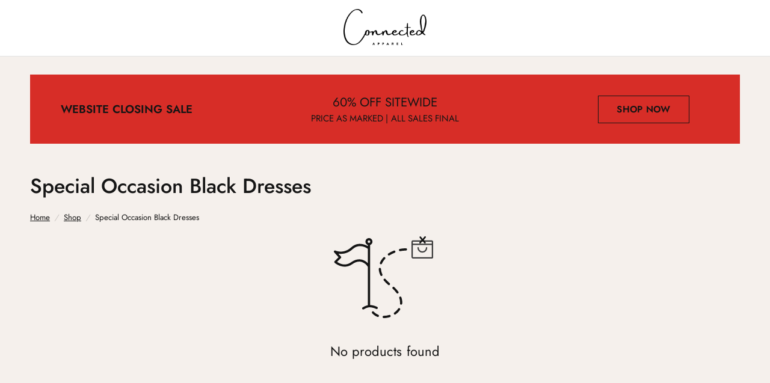

--- FILE ---
content_type: text/css
request_url: https://connectedapparel.com/cdn/shop/t/238/assets/yotpo.css?v=162751596947077217881732709826
body_size: -451
content:
#yotpo-modal *,.yotpo-widget-instance *{font-family:Futura,sans-serif!important}.yotpo-sr-bottom-line-summary{flex-direction:row!important}product-card.product-card .yotpo-widget-instance{margin-top:8px}product-card .yotpo-sr-bottom-line-left-panel.yotpo-sr-bottom-line-score{display:none!important}.yotpo-sr-bottom-line-right-panel *{font-weight:400!important;font-size:.95em!important}product-card.product-card .yotpo-sr-bottom-line-right-panel *{font-size:13px!important}.shopify-app-block .yotpo-widget-instance{margin-bottom:10px;margin-top:-10px;cursor:pointer}.yotpo-reviews-main-widget.yotpo-main-widget-layout{z-index:99999999;position:relative}.products .carousel__slide .product-card .product-card-info{padding-bottom:30px}
/*# sourceMappingURL=/cdn/shop/t/238/assets/yotpo.css.map?v=162751596947077217881732709826 */


--- FILE ---
content_type: text/css
request_url: https://connectedapparel.com/cdn/shop/t/238/assets/sale-banner.css?v=12470898452229807621732709825
body_size: -520
content:
.sale-banner{display:grid;gap:10px;text-align:center;grid-template-columns:1fr 2fr 1fr;width:100%;padding:30px 20px;align-items:center}.sale-banner p{margin-bottom:0}.sale-banner__offer p{font-size:.8em}.sale-banner__offer span{font-size:1.1em}.sale-banner__name{font-weight:600}@media (max-width: 768px){.sale-banner{grid-template-columns:1fr;gap:10px;padding:0 20px}.sale-banner .button{padding:5px 20px;height:35px}.sale-banner__offer p{font-size:.7em}.sale-banner__offer span{font-size:1em}}
/*# sourceMappingURL=/cdn/shop/t/238/assets/sale-banner.css.map?v=12470898452229807621732709825 */


--- FILE ---
content_type: text/css
request_url: https://connectedapparel.com/cdn/shop/t/238/assets/rich-text.css?v=77196180866934969201732709824
body_size: -423
content:
.rich-text{background:var(--color-bg, var(--bg-body));color:var(--color-text, var(--color-body))}.rich-text__inner{max-width:620px;margin:0 auto;padding:0 20px}.rich-text__inner a{margin-bottom:10px}.rich-text__inner h3{color:inherit}.rich-text .rte{margin-bottom:35px}.rich-text .rte p:last-child{margin-bottom:0}.rich-text.text-position-left .rich-text__inner{margin-left:0}.rich-text.text-position-right .rich-text__inner{margin-right:0}.rich-text.text-width-small .rich-text__inner{max-width:400px}.rich-text.text-width-large .rich-text__inner{max-width:800px}.rich-text.text-width-xlarge .rich-text__inner{max-width:1000px}.rich-text.text-width-grid .rich-text__inner{max-width:1380px}
/*# sourceMappingURL=/cdn/shop/t/238/assets/rich-text.css.map?v=77196180866934969201732709824 */


--- FILE ---
content_type: text/css
request_url: https://connectedapparel.com/cdn/shop/t/238/assets/collection-banner.css?v=65021712089731573461732709824
body_size: -222
content:
.collection-banner{display:flex;align-items:center;text-align:center;flex-direction:column;position:relative}.collection-banner--has-bg{min-height:170px}.collection-banner .row{min-width:100%}.collection-banner--has-bg{color:#fff;min-height:350px;margin-bottom:30px}.collection-banner--has-bg .breadcrumbs,.collection-banner--has-bg .breadcrumbs a{color:inherit}.collection-banner--has-bg .collection-banner--image:after{content:"";position:absolute;bottom:0;left:0;width:100%;height:100%;z-index:1;background:rgba(var(--overlay-color-rgb),var(--overlay-opacity))}.collection-banner--breadcrumbs{text-align:left;width:100%;z-index:3}.collection-banner--breadcrumbs.breadcrumbs--desktop{display:none}@media only screen and (min-width: 768px){.collection-banner--breadcrumbs.breadcrumbs--desktop{display:block}.collection-banner--breadcrumbs.breadcrumbs--mobile{display:none}}.collection-banner--inner{display:flex;flex-direction:column;position:relative}.collection-banner--image{position:absolute;top:0;left:0;width:100%;height:100%;pointer-events:none;z-index:0}.collection-banner--image img{width:100%;height:100%;object-fit:cover}.collection-banner--heading-uppercase-true h1{text-transform:uppercase}.collection-banner--content{padding:60px 0 40px;position:relative;z-index:5}.collection-banner--content--no-crumbs{padding:40px 0}@media only screen and (min-width: 768px){.collection-banner--content{max-width:550px;margin:0 auto;font-size:1rem;padding:40px 0 20px}}.collection-banner--content h1{color:inherit;margin-bottom:0;font-size:1.5em;line-height:1em;font-weight:600}@media only screen and (min-width: 768px){.collection-banner--content h1{font-size:1.9em}}@media only screen and (min-width: 768px){.collection-banner--content h1+.collection-banner--subcollections{margin-top:20px}}.collection-banner--content .searchform{margin-top:20px}.collection-banner--content p{font-size:inherit;color:inherit;margin-top:15px;margin-bottom:0}.collection-banner--subcollections{margin-top:20px}@media only screen and (min-width: 768px){.collection-banner--subcollections{margin-top:35px}}.collection-banner--subcollections .text-button{margin:0 8px 10px}@media only screen and (min-width: 768px){.collection-banner .show-mobile{display:none}}@media only screen and (max-width: 767px){.collection-banner .show-desktop{display:none}}
/*# sourceMappingURL=/cdn/shop/t/238/assets/collection-banner.css.map?v=65021712089731573461732709824 */


--- FILE ---
content_type: text/css
request_url: https://connectedapparel.com/cdn/shop/t/238/assets/breadcrumbs.css?v=108001586837074588511732709825
body_size: -690
content:
.breadcrumbs-section+.product-section .thb-product-detail{margin-top:0}.breadcrumbs{font-size:.65rem;overflow-x:scroll;padding:5px 15px;display:inline-flex;width:100%;white-space:nowrap;max-width:100vw;text-align:left;scrollbar-width:none}@media only screen and (min-width: 768px){.breadcrumbs{font-size:.75rem;padding:20px 50px;overflow-x:hidden}}.breadcrumbs::-webkit-scrollbar{display:none}.breadcrumbs i{opacity:.2;display:inline-block;margin:0 8px}.breadcrumbs a{text-decoration:underline;text-underline-offset:3px}
/*# sourceMappingURL=/cdn/shop/t/238/assets/breadcrumbs.css.map?v=108001586837074588511732709825 */


--- FILE ---
content_type: text/css
request_url: https://connectedapparel.com/cdn/shop/t/238/assets/collapsible-content.css?v=136146382139305681161733495799
body_size: -236
content:
.accordion summary span:before{transition:all .25s cubic-bezier(.104,.204,.492,1)}.accordion,.accordion_like{display:block;border-top:1px solid var(--color-border);border-bottom:1px solid var(--color-border);margin-bottom:25px}.accordion+.accordion{border-top:0;margin-top:-25px}.accordion-container .accordion{max-width:760px;margin-right:auto;margin-left:auto}.accordion-container .accordion:last-child{margin-bottom:0}.accordion details[open] summary span:before{transform:rotate(90deg)}.collapsible-content__inner .accordion summary{width:100%;list-style:none;position:relative;font-weight:600;font-size:1rem;letter-spacing:.02em;line-height:1;padding:10px 40px 5px 0;cursor:pointer}.accordion summary span{position:absolute;top:calc(50% - 5.5px);right:18px;width:12px;height:12px;display:block}.accordion summary span:before,.accordion summary span:after{content:"";display:block;position:absolute;top:5.5px;left:0;background:var(--color-body)}.accordion summary span:before{width:1px;height:12px;top:0;left:5.5px;will-change:transform}.accordion summary span:after{width:12px;height:1px}.accordion summary::-webkit-details-marker{display:none}.accordion .accordion__content{padding:0 0 15px;font-size:1.0625rem}.accordion .accordion__content>*:last-child{margin-bottom:0}.collapsible-content__inner{max-width:1060px;margin:0 auto}.collapsible-content__inner h3{font-size:1rem;font-weight:600;margin-bottom:3px}.collapsible-content.heading-uppercase-true .accordion summary{text-transform:uppercase}
/*# sourceMappingURL=/cdn/shop/t/238/assets/collapsible-content.css.map?v=136146382139305681161733495799 */


--- FILE ---
content_type: application/javascript; charset=utf-8
request_url: https://cdn-widgetsrepository.yotpo.com/v1/loader/cc6mYVNmn1rm0Tm8BzTQCg
body_size: 11170
content:

if (typeof (window) !== 'undefined' && window.performance && window.performance.mark) {
  window.performance.mark('yotpo:loader:loaded');
}
var yotpoWidgetsContainer = yotpoWidgetsContainer || { guids: {} };
(function(){
    var guid = "cc6mYVNmn1rm0Tm8BzTQCg";
    var loader = {
        loadDep: function (link, onLoad, strategy) {
            var script = document.createElement('script');
            script.onload = onLoad || function(){};
            script.src = link;
            if (strategy === 'defer') {
                script.defer = true;
            } else if (strategy === 'async') {
                script.async = true;
            }
            script.setAttribute("type", "text/javascript");
            script.setAttribute("charset", "utf-8");
            document.head.appendChild(script);
        },
        config: {
            data: {
                guid: guid
            },
            widgets: {
            
                "663365": {
                    instanceId: "663365",
                    instanceVersionId: "484011136",
                    templateAssetUrl: "https://cdn-widgetsrepository.yotpo.com/widget-assets/widget-my-rewards/app.v1.4.19-32.js",
                    cssOverrideAssetUrl: "",
                    customizationCssUrl: "",
                    customizations: {
                      "layout-background-color": "#F6F1EE",
                      "logged-in-description-color": "#0F8383",
                      "logged-in-description-font-size": "22",
                      "logged-in-description-text": "{{current_point_balance}} points",
                      "logged-in-description-tier-status-text": "{{current_vip_tier_name}} tier",
                      "logged-in-headline-color": "#000000",
                      "logged-in-headline-font-size": "40",
                      "logged-in-headline-text": "Hi {{first_name}}!",
                      "logged-in-primary-button-cta-type": "redemptionWidget",
                      "logged-in-primary-button-text": "Redeem points",
                      "logged-in-secondary-button-text": "Rewards history",
                      "logged-out-headline-color": "#000000",
                      "logged-out-headline-font-size": "26",
                      "logged-out-headline-text": "How it Works",
                      "primary-button-background-color": "#000000",
                      "primary-button-text-color": "#FFFFFF",
                      "primary-button-type": "rounded_filled_rectangle",
                      "primary-font-name-and-url": "Poppins@600|https://cdn-widgetsrepository.yotpo.com/web-fonts/css/poppins/v1/poppins_600.css",
                      "reward-step-1-displayname": "Step 1",
                      "reward-step-1-settings-description": "Create an account and\nearn 100 points.",
                      "reward-step-1-settings-description-color": "#6C6C6C",
                      "reward-step-1-settings-description-font-size": "16",
                      "reward-step-1-settings-icon": "default",
                      "reward-step-1-settings-icon-color": "#000000",
                      "reward-step-1-settings-title": "Sign up",
                      "reward-step-1-settings-title-color": "#000000",
                      "reward-step-1-settings-title-font-size": "20",
                      "reward-step-2-displayname": "Step 2",
                      "reward-step-2-settings-description": "Earn points every time\nyou shop.",
                      "reward-step-2-settings-description-color": "#6C6C6C",
                      "reward-step-2-settings-description-font-size": "16",
                      "reward-step-2-settings-icon": "default",
                      "reward-step-2-settings-icon-color": "#000000",
                      "reward-step-2-settings-title": "Earn points",
                      "reward-step-2-settings-title-color": "#000000",
                      "reward-step-2-settings-title-font-size": "20",
                      "reward-step-3-displayname": "Step 3",
                      "reward-step-3-settings-description": "Redeem points for\nexclusive rewards.",
                      "reward-step-3-settings-description-color": "#6C6C6C",
                      "reward-step-3-settings-description-font-size": "16",
                      "reward-step-3-settings-icon": "default",
                      "reward-step-3-settings-icon-color": "#000000",
                      "reward-step-3-settings-title": "Redeem points",
                      "reward-step-3-settings-title-color": "#000000",
                      "reward-step-3-settings-title-font-size": "20",
                      "rewards-history-approved-text": "Approved",
                      "rewards-history-background-color": "rgba(0,0,0,0.79)",
                      "rewards-history-headline-color": "#000000",
                      "rewards-history-headline-font-size": "26",
                      "rewards-history-headline-text": "Rewards History",
                      "rewards-history-pending-text": "Pending",
                      "rewards-history-refunded-text": "Refunded",
                      "rewards-history-reversed-text": "Reversed",
                      "rewards-history-table-action-col-text": "Action",
                      "rewards-history-table-date-col-text": "Date",
                      "rewards-history-table-expiration-col-text": "Points expire on",
                      "rewards-history-table-points-col-text": "Points",
                      "rewards-history-table-status-col-text": "Status",
                      "rewards-history-table-store-col-text": "Store",
                      "secondary-button-background-color": "#000000",
                      "secondary-button-text-color": "#000000",
                      "secondary-button-type": "rounded_rectangle",
                      "secondary-font-name-and-url": "Poppins@400|https://cdn-widgetsrepository.yotpo.com/web-fonts/css/poppins/v1/poppins_400.css",
                      "show-logged-in-description-points-balance": true,
                      "show-logged-in-description-tier-status": false,
                      "view-grid-points-column-color": "#0F8383",
                      "view-grid-rectangular-background-color": "#F6F1EE",
                      "view-grid-type": "border"
                    },
                    staticContent: {
                      "cssEditorEnabled": false,
                      "currency": "USD",
                      "isHidden": false,
                      "isMultiCurrencyEnabled": false,
                      "isMultiStoreMerchant": false,
                      "isVipTiersEnabled": false,
                      "merchantId": "187189",
                      "platformName": "shopify",
                      "storeId": "O65ee7c5n9C8a77UJQWtWQTzMZtjOBTEiwHY0ZNQ"
                    },
                    className: "MyRewardsWidget",
                    dependencyGroupId: 2
                },
            
                "663364": {
                    instanceId: "663364",
                    instanceVersionId: "484011051",
                    templateAssetUrl: "https://cdn-widgetsrepository.yotpo.com/widget-assets/widget-loyalty-campaigns/app.v1.2.16-38.js",
                    cssOverrideAssetUrl: "",
                    customizationCssUrl: "",
                    customizations: {
                      "campaign-description-font-color": "#6C6C6C",
                      "campaign-description-size": "16px",
                      "campaign-item-1449745-background-color": "rgba(249,228,217,1)",
                      "campaign-item-1449745-background-image-color-overlay": "rgba(0, 0, 0, .4)",
                      "campaign-item-1449745-background-type": "color",
                      "campaign-item-1449745-border-color": "rgba(0,0,0,0)",
                      "campaign-item-1449745-description-font-color": "#6c6c6c",
                      "campaign-item-1449745-description-font-size": "16",
                      "campaign-item-1449745-exclude_audience_names": [],
                      "campaign-item-1449745-hover-view-tile-message": "Earn 1 point for every $1 spent",
                      "campaign-item-1449745-icon-color": "rgba(0,0,0,1)",
                      "campaign-item-1449745-icon-type": "defaultIcon",
                      "campaign-item-1449745-include_audience_ids": "1",
                      "campaign-item-1449745-include_audience_names": [
                        "All customers"
                      ],
                      "campaign-item-1449745-special-reward-enabled": "false",
                      "campaign-item-1449745-special-reward-headline-background-color": "#D2E3E3",
                      "campaign-item-1449745-special-reward-headline-text": "Just for you!",
                      "campaign-item-1449745-special-reward-headline-title-font-color": "#000000",
                      "campaign-item-1449745-special-reward-headline-title-font-size": "12",
                      "campaign-item-1449745-special-reward-tile-border-color": "#000000",
                      "campaign-item-1449745-tile-description": "Make a purchase",
                      "campaign-item-1449745-tile-reward": "1 point for every $1 spent",
                      "campaign-item-1449745-title-font-color": "#000000",
                      "campaign-item-1449745-title-font-size": "18",
                      "campaign-item-1449745-type": "PointsForPurchasesCampaign",
                      "campaign-item-1449746-background-color": "rgba(249,228,217,1)",
                      "campaign-item-1449746-background-image-color-overlay": "rgba(0, 0, 0, .4)",
                      "campaign-item-1449746-background-type": "color",
                      "campaign-item-1449746-border-color": "rgba(0,0,0,0)",
                      "campaign-item-1449746-description-font-color": "#6c6c6c",
                      "campaign-item-1449746-description-font-size": "16",
                      "campaign-item-1449746-exclude_audience_names": [],
                      "campaign-item-1449746-hover-view-tile-message": "Earn 25 points when you create an account",
                      "campaign-item-1449746-icon-color": "rgba(0,0,0,1)",
                      "campaign-item-1449746-icon-type": "defaultIcon",
                      "campaign-item-1449746-include_audience_ids": "1",
                      "campaign-item-1449746-include_audience_names": [
                        "All customers"
                      ],
                      "campaign-item-1449746-special-reward-enabled": "false",
                      "campaign-item-1449746-special-reward-headline-background-color": "#D2E3E3",
                      "campaign-item-1449746-special-reward-headline-text": "Just for you!",
                      "campaign-item-1449746-special-reward-headline-title-font-color": "#000000",
                      "campaign-item-1449746-special-reward-headline-title-font-size": "12",
                      "campaign-item-1449746-special-reward-tile-border-color": "#000000",
                      "campaign-item-1449746-tile-description": "Create an account",
                      "campaign-item-1449746-tile-reward": "50 Points",
                      "campaign-item-1449746-title-font-color": "#000000",
                      "campaign-item-1449746-title-font-size": "18",
                      "campaign-item-1449746-type": "CreateAccountCampaign",
                      "campaign-item-1449747-action-tile-ask-year": "true",
                      "campaign-item-1449747-action-tile-birthday-required-field-message": "This field is required",
                      "campaign-item-1449747-action-tile-birthday-thank-you-message": "Thanks! We're looking forward to helping you celebrate :)",
                      "campaign-item-1449747-action-tile-european-date-format": "false",
                      "campaign-item-1449747-action-tile-message-text": "If your birthday is within the next 30 days, your reward will be granted in delay, up to 30 days.",
                      "campaign-item-1449747-action-tile-month-names": "January,February,March,April,May,June,July,August,September,October,November,December",
                      "campaign-item-1449747-action-tile-title": "Earn 100 points on your birthday",
                      "campaign-item-1449747-background-color": "rgba(249,228,217,1)",
                      "campaign-item-1449747-background-image-color-overlay": "rgba(0, 0, 0, .4)",
                      "campaign-item-1449747-background-type": "color",
                      "campaign-item-1449747-border-color": "rgba(0,0,0,0)",
                      "campaign-item-1449747-description-font-color": "#6c6c6c",
                      "campaign-item-1449747-description-font-size": "16",
                      "campaign-item-1449747-exclude_audience_names": [],
                      "campaign-item-1449747-icon-color": "rgba(0,0,0,1)",
                      "campaign-item-1449747-icon-type": "defaultIcon",
                      "campaign-item-1449747-include_audience_ids": "1",
                      "campaign-item-1449747-include_audience_names": [
                        "All customers"
                      ],
                      "campaign-item-1449747-special-reward-enabled": "false",
                      "campaign-item-1449747-special-reward-headline-background-color": "#D2E3E3",
                      "campaign-item-1449747-special-reward-headline-text": "Just for you!",
                      "campaign-item-1449747-special-reward-headline-title-font-color": "#000000",
                      "campaign-item-1449747-special-reward-headline-title-font-size": "12",
                      "campaign-item-1449747-special-reward-tile-border-color": "#000000",
                      "campaign-item-1449747-tile-description": "Birthday reward",
                      "campaign-item-1449747-tile-reward": "75 points",
                      "campaign-item-1449747-title-font-color": "#000000",
                      "campaign-item-1449747-title-font-size": "18",
                      "campaign-item-1449747-type": "BirthdayCampaign",
                      "campaign-item-1449748-background-color": "rgba(249,228,217,1)",
                      "campaign-item-1449748-background-image-color-overlay": "rgba(0, 0, 0, .4)",
                      "campaign-item-1449748-background-type": "color",
                      "campaign-item-1449748-border-color": "rgba(0,0,0,0)",
                      "campaign-item-1449748-description-font-color": "#6c6c6c",
                      "campaign-item-1449748-description-font-size": "16",
                      "campaign-item-1449748-exclude_audience_names": [],
                      "campaign-item-1449748-hover-view-tile-message": "Earn 100 points when you make 3 purchases",
                      "campaign-item-1449748-icon-color": "rgba(0,0,0,1)",
                      "campaign-item-1449748-icon-type": "defaultIcon",
                      "campaign-item-1449748-include_audience_ids": "1",
                      "campaign-item-1449748-include_audience_names": [
                        "All customers"
                      ],
                      "campaign-item-1449748-special-reward-enabled": "false",
                      "campaign-item-1449748-special-reward-headline-background-color": "#D2E3E3",
                      "campaign-item-1449748-special-reward-headline-text": "Just for you!",
                      "campaign-item-1449748-special-reward-headline-title-font-color": "#000000",
                      "campaign-item-1449748-special-reward-headline-title-font-size": "12",
                      "campaign-item-1449748-special-reward-tile-border-color": "#000000",
                      "campaign-item-1449748-tile-description": "Make 3 purchases",
                      "campaign-item-1449748-tile-reward": "75 points",
                      "campaign-item-1449748-title-font-color": "#000000",
                      "campaign-item-1449748-title-font-size": "18",
                      "campaign-item-1449748-type": "TransactionBasedCampaign",
                      "campaign-item-1449749-background-color": "rgba(249,228,217,1)",
                      "campaign-item-1449749-background-image-color-overlay": "rgba(0, 0, 0, .4)",
                      "campaign-item-1449749-background-type": "color",
                      "campaign-item-1449749-border-color": "rgba(0,0,0,0)",
                      "campaign-item-1449749-description-font-color": "#6c6c6c",
                      "campaign-item-1449749-description-font-size": "16",
                      "campaign-item-1449749-exclude_audience_names": [],
                      "campaign-item-1449749-hover-view-tile-message": "Earn 10 points when you leave a review",
                      "campaign-item-1449749-icon-color": "rgba(0,0,0,1)",
                      "campaign-item-1449749-icon-type": "defaultIcon",
                      "campaign-item-1449749-include_audience_ids": "1",
                      "campaign-item-1449749-include_audience_names": [
                        "All customers"
                      ],
                      "campaign-item-1449749-special-reward-enabled": "false",
                      "campaign-item-1449749-special-reward-headline-background-color": "#D2E3E3",
                      "campaign-item-1449749-special-reward-headline-text": "Just for you!",
                      "campaign-item-1449749-special-reward-headline-title-font-color": "#000000",
                      "campaign-item-1449749-special-reward-headline-title-font-size": "12",
                      "campaign-item-1449749-special-reward-tile-border-color": "#000000",
                      "campaign-item-1449749-tile-description": "Leave a review",
                      "campaign-item-1449749-tile-reward": "30 points",
                      "campaign-item-1449749-title-font-color": "#000000",
                      "campaign-item-1449749-title-font-size": "18",
                      "campaign-item-1449749-type": "YotpoReviewCampaign",
                      "campaign-item-1451526-background-color": "rgba(249,228,217,1)",
                      "campaign-item-1451526-background-image-color-overlay": "rgba(0, 0, 0, .4)",
                      "campaign-item-1451526-background-type": "color",
                      "campaign-item-1451526-border-color": "rgba(0,0,0,0)",
                      "campaign-item-1451526-description-font-color": "#6c6c6c",
                      "campaign-item-1451526-description-font-size": "16",
                      "campaign-item-1451526-exclude_audience_names": "",
                      "campaign-item-1451526-hover-view-tile-message": "Earn 100 points when you leave a photo review",
                      "campaign-item-1451526-icon-color": "rgba(0,0,0,1)",
                      "campaign-item-1451526-icon-type": "defaultIcon",
                      "campaign-item-1451526-include_audience_ids": "1",
                      "campaign-item-1451526-include_audience_names": "All customers",
                      "campaign-item-1451526-special-reward-enabled": "false",
                      "campaign-item-1451526-special-reward-headline-background-color": "#D2E3E3",
                      "campaign-item-1451526-special-reward-headline-text": "Just for you!",
                      "campaign-item-1451526-special-reward-headline-title-font-color": "#000000",
                      "campaign-item-1451526-special-reward-headline-title-font-size": "12",
                      "campaign-item-1451526-special-reward-tile-border-color": "#000000",
                      "campaign-item-1451526-tile-description": "Add photo to review",
                      "campaign-item-1451526-tile-reward": "60 points",
                      "campaign-item-1451526-title-font-color": "#000000",
                      "campaign-item-1451526-title-font-size": "18",
                      "campaign-item-1451526-type": "YotpoReviewImageCampaign",
                      "campaign-item-1451527-action-tile-action-text": "@connectedapparel",
                      "campaign-item-1451527-action-tile-title": "Earn 10 points when you follow us on Instagram",
                      "campaign-item-1451527-background-color": "rgba(249,228,217,1)",
                      "campaign-item-1451527-background-image-color-overlay": "rgba(0, 0, 0, .4)",
                      "campaign-item-1451527-background-type": "color",
                      "campaign-item-1451527-border-color": "rgba(0,0,0,0)",
                      "campaign-item-1451527-description-font-color": "#6c6c6c",
                      "campaign-item-1451527-description-font-size": "16",
                      "campaign-item-1451527-exclude_audience_names": "",
                      "campaign-item-1451527-icon-color": "rgba(0,0,0,1)",
                      "campaign-item-1451527-icon-type": "defaultIcon",
                      "campaign-item-1451527-include_audience_ids": "1",
                      "campaign-item-1451527-include_audience_names": "All customers",
                      "campaign-item-1451527-special-reward-enabled": "false",
                      "campaign-item-1451527-special-reward-headline-background-color": "#D2E3E3",
                      "campaign-item-1451527-special-reward-headline-text": "Just for you!",
                      "campaign-item-1451527-special-reward-headline-title-font-color": "#000000",
                      "campaign-item-1451527-special-reward-headline-title-font-size": "12",
                      "campaign-item-1451527-special-reward-tile-border-color": "#000000",
                      "campaign-item-1451527-tile-description": "Follow us on Instagram",
                      "campaign-item-1451527-tile-reward": "10 points",
                      "campaign-item-1451527-title-font-color": "#000000",
                      "campaign-item-1451527-title-font-size": "18",
                      "campaign-item-1451527-type": "InstagramFollowCampaign",
                      "campaign-title-font-color": "#000000",
                      "campaign-title-size": "20px",
                      "completed-tile-headline": "Completed",
                      "completed-tile-message": "You've already used this option",
                      "container-headline": "Ways to Earn",
                      "general-hover-tile-button-color": "#000000",
                      "general-hover-tile-button-text-color": "#FFFFFF",
                      "general-hover-tile-button-type": "rounded_filled_rectangle",
                      "general-hover-tile-color-overlay": "rgba(208,162,130,1)",
                      "general-hover-tile-text-color": "#000000",
                      "headline-font-color": "#000000",
                      "headline-font-size": "26px",
                      "logged-out-is-redirect-after-login-to-current-page": "true",
                      "logged-out-message": "Already a member?",
                      "logged-out-sign-in-text": "Log in",
                      "logged-out-sign-up-text": "Sign up",
                      "main-text-font-name-and-url": "Poppins@600|https://cdn-widgetsrepository.yotpo.com/web-fonts/css/poppins/v1/poppins_600.css",
                      "secondary-text-font-name-and-url": "Poppins@400|https://cdn-widgetsrepository.yotpo.com/web-fonts/css/poppins/v1/poppins_400.css",
                      "selected-audiences": "1",
                      "selected-extensions": [
                        "1449745",
                        "1449746",
                        "1449747",
                        "1449748",
                        "1449749",
                        "1451526",
                        "1451527"
                      ],
                      "special-reward-enabled": "false",
                      "special-reward-headline-background-color": "#D2E3E3",
                      "special-reward-headline-text": "Special for you",
                      "special-reward-headline-title-font-color": "#000000",
                      "special-reward-headline-title-font-size": "12",
                      "special-reward-tile-border-color": "#000000",
                      "tile-border-color": "#BCBCBC",
                      "tile-spacing-type": "small",
                      "tiles-background-color": "#FFFFFF",
                      "time-between-rewards-days": "You'll be eligible again in *|days|* days",
                      "time-between-rewards-hours": "You'll be eligible again in *|hours|* hours"
                    },
                    staticContent: {
                      "companyName": "Connected Apparel",
                      "cssEditorEnabled": false,
                      "currency": "USD",
                      "facebookAppId": "1647129615540489",
                      "isHidden": false,
                      "isMultiCurrencyEnabled": false,
                      "isSegmentationsPickerEnabled": false,
                      "merchantId": "187189",
                      "platformName": "shopify",
                      "storeAccountLoginUrl": "//connectedapparel.com/account/login",
                      "storeAccountRegistrationUrl": "//connectedapparel.com/account/register",
                      "storeId": "O65ee7c5n9C8a77UJQWtWQTzMZtjOBTEiwHY0ZNQ"
                    },
                    className: "CampaignWidget",
                    dependencyGroupId: 2
                },
            
                "663363": {
                    instanceId: "663363",
                    instanceVersionId: "483813937",
                    templateAssetUrl: "https://cdn-widgetsrepository.yotpo.com/widget-assets/widget-referral-widget/app.v2.5.20-15.js",
                    cssOverrideAssetUrl: "",
                    customizationCssUrl: "",
                    customizations: {
                      "background-color": "#F6F1EE",
                      "background-image-url": "https://cdn-widget-assets.yotpo.com/static_assets/cc6mYVNmn1rm0Tm8BzTQCg/images/image_2024_03_27_22_32_22_063",
                      "customer-email-view-button-text": "Next",
                      "customer-email-view-description": "Give your friends $10 off their first order, and get $10 for each successful referral.",
                      "customer-email-view-header": "Refer a Friend",
                      "customer-email-view-input-placeholder": "Your email address",
                      "customer-email-view-title": "GIVE $10, GET $10",
                      "customer-name-view-input-placeholder": "Your first name",
                      "default-toggle": true,
                      "description-color": "#6C6C6C",
                      "description-font-size": "16px",
                      "final-view-button-text": "REFER MORE FRIENDS",
                      "final-view-description": "Remind your friends to check their email",
                      "final-view-error-description": "We were unable to share the referral link. Go back to the previous step to try again.",
                      "final-view-error-text": "GO BACK",
                      "final-view-error-title": "Something went wrong",
                      "final-view-title": "THANKS FOR REFERRING",
                      "fonts-primary-font-name-and-url": "Poppins@600|https://cdn-widgetsrepository.yotpo.com/web-fonts/css/poppins/v1/poppins_600.css",
                      "fonts-secondary-font-name-and-url": "Poppins@400|https://cdn-widgetsrepository.yotpo.com/web-fonts/css/poppins/v1/poppins_400.css",
                      "header-color": "#000000",
                      "header-font-size": "16px",
                      "main-share-option-desktop": "main_share_email",
                      "main-share-option-mobile": "main_share_sms",
                      "next-button-background-color": "rgba(0,0,0,1)",
                      "next-button-font-size": "16px",
                      "next-button-size": "standard",
                      "next-button-text-color": "#FFFFFF",
                      "next-button-type": "rounded_filled_rectangle",
                      "referral-history-completed-points-text": "{{points}} POINTS",
                      "referral-history-completed-status-type": "text",
                      "referral-history-confirmed-status": "Completed",
                      "referral-history-pending-status": "Pending",
                      "referral-history-redeem-text": "You can redeem your points for a reward, or apply your reward code at checkout.",
                      "referral-history-sumup-line-points-text": "{{points}} POINTS",
                      "referral-history-sumup-line-text": "Your Rewards",
                      "referral-views-button-text": "Next",
                      "referral-views-copy-link-button-text": "Copy link",
                      "referral-views-description": "Give your friends $10 off their first order of $5, and get 500 points for each successful referral.",
                      "referral-views-email-share-body": "How does a discount off your first order at {{company_name}} sound? Use the link below and once you've shopped, I'll get a reward too.\n{{referral_link}}",
                      "referral-views-email-share-subject": "Discount to a Store You'll Love!",
                      "referral-views-email-share-type": "marketing_email",
                      "referral-views-friends-input-placeholder": "Friend’s email address",
                      "referral-views-header": "Refer a Friend",
                      "referral-views-personal-email-button-text": "Share via email",
                      "referral-views-sms-button-text": "Share via SMS",
                      "referral-views-title": "GIVE $10, GET 500 POINTS",
                      "referral-views-whatsapp-button-text": "Share via WhatsApp",
                      "share-allow-copy-link": true,
                      "share-allow-email": true,
                      "share-allow-facebook": true,
                      "share-allow-sms": true,
                      "share-allow-twitter": true,
                      "share-allow-whatsapp": true,
                      "share-facebook-header": "Get a discount and shop today!",
                      "share-facebook-image-url": "",
                      "share-icons-color": "black",
                      "share-settings-copyLink": true,
                      "share-settings-default-checkbox": true,
                      "share-settings-default-mobile-checkbox": true,
                      "share-settings-email": true,
                      "share-settings-facebook": true,
                      "share-settings-fbMessenger": true,
                      "share-settings-mobile-copyLink": true,
                      "share-settings-mobile-email": true,
                      "share-settings-mobile-facebook": true,
                      "share-settings-mobile-fbMessenger": true,
                      "share-settings-mobile-sms": true,
                      "share-settings-mobile-twitter": true,
                      "share-settings-mobile-whatsapp": true,
                      "share-settings-twitter": true,
                      "share-settings-whatsapp": true,
                      "share-sms-message": "I love {{company_name}}! Shop using my link to get a discount {{referral_link}}",
                      "share-twitter-message": "These guys are great! Get a discount using my link: ",
                      "share-whatsapp-message": "I love {{company_name}}! Shop using my link to get a discount {{referral_link}}",
                      "tab-size": "small",
                      "tab-type": "lower_line",
                      "tab-view-primary-tab-text": "Refer a Friend",
                      "tab-view-secondary-tab-text": "Your Referrals",
                      "tile-color": "#F6F1EE",
                      "title-color": "#000000",
                      "title-font-size": "26px",
                      "view-exit-intent-enabled": false,
                      "view-exit-intent-mobile-timeout-ms": 10000,
                      "view-is-popup": false,
                      "view-layout": "left",
                      "view-popup-delay-ms": 0,
                      "view-show-customer-name": "false",
                      "view-show-popup-on-exit": false,
                      "view-show-referral-history": false,
                      "view-table-rectangular-dark-pending-color": "rgba( 0, 0, 0, 0.6 )",
                      "view-table-rectangular-light-pending-color": "#FFFFFF",
                      "view-table-selected-color": "#0F8383",
                      "view-table-theme": "dark",
                      "view-table-type": "lines",
                      "wadmin-text-and-share-choose-sreen": "step_1"
                    },
                    staticContent: {
                      "companyName": "Connected Apparel",
                      "cssEditorEnabled": false,
                      "currency": "USD",
                      "hasPrimaryFontsFeature": true,
                      "isHidden": false,
                      "isMultiCurrencyEnabled": false,
                      "merchantId": "187189",
                      "migrateTabColorToBackground": true,
                      "platformName": "shopify",
                      "referralHistoryEnabled": true,
                      "referralHost": "http://rwrd.io"
                    },
                    className: "ReferralWidget",
                    dependencyGroupId: 2
                },
            
                "663362": {
                    instanceId: "663362",
                    instanceVersionId: "483839784",
                    templateAssetUrl: "https://cdn-widgetsrepository.yotpo.com/widget-assets/widget-visual-redemption/app.v1.1.7-18.js",
                    cssOverrideAssetUrl: "",
                    customizationCssUrl: "",
                    customizations: {
                      "description-color": "#6C6C6C",
                      "description-font-size": "16",
                      "headline-color": "#000000",
                      "headline-font-size": "26",
                      "layout-background-color": "#F6F1EE",
                      "primary-font-name-and-url": "Poppins@600|https://cdn-widgetsrepository.yotpo.com/web-fonts/css/poppins/v1/poppins_600.css",
                      "redemption-1-displayname": "Tile 1",
                      "redemption-1-settings-cost": "0 points",
                      "redemption-1-settings-cost-color": "#6C6C6C",
                      "redemption-1-settings-cost-font-size": "16",
                      "redemption-1-settings-frame-color": "#BCBCBC",
                      "redemption-1-settings-reward": "$0 off",
                      "redemption-1-settings-reward-color": "#000000",
                      "redemption-1-settings-reward-font-size": "20",
                      "redemption-2-displayname": "Tile 2",
                      "redemption-2-settings-cost": "0 points",
                      "redemption-2-settings-cost-color": "#6C6C6C",
                      "redemption-2-settings-cost-font-size": "16",
                      "redemption-2-settings-frame-color": "#BCBCBC",
                      "redemption-2-settings-reward": "$0 off",
                      "redemption-2-settings-reward-color": "#000000",
                      "redemption-2-settings-reward-font-size": "20",
                      "redemption-3-displayname": "Tile 3",
                      "redemption-3-settings-cost": "0 points",
                      "redemption-3-settings-cost-color": "#6C6C6C",
                      "redemption-3-settings-cost-font-size": "16",
                      "redemption-3-settings-frame-color": "#BCBCBC",
                      "redemption-3-settings-reward": "$0 off",
                      "redemption-3-settings-reward-color": "#000000",
                      "redemption-3-settings-reward-font-size": "20",
                      "rule-color": "#000000",
                      "rule-dots-color": "#6C6C6C",
                      "rule-font-size": "16",
                      "secondary-font-name-and-url": "Poppins@400|https://cdn-widgetsrepository.yotpo.com/web-fonts/css/poppins/v1/poppins_400.css",
                      "selected-extensions": [
                        "1",
                        "2",
                        "3"
                      ],
                      "view-layout": "full-layout",
                      "visual-redemption-description": "Redeeming your points is easy! Just log in, and choose an eligible reward at checkout.",
                      "visual-redemption-headline": "How to Use Your Points",
                      "visual-redemption-rule": "100 points equals $1"
                    },
                    staticContent: {
                      "cssEditorEnabled": false,
                      "currency": "USD",
                      "isHidden": false,
                      "isMultiCurrencyEnabled": false,
                      "platformName": "shopify",
                      "storeId": "O65ee7c5n9C8a77UJQWtWQTzMZtjOBTEiwHY0ZNQ"
                    },
                    className: "VisualRedemptionWidget",
                    dependencyGroupId: 2
                },
            
                "663361": {
                    instanceId: "663361",
                    instanceVersionId: "484924977",
                    templateAssetUrl: "https://cdn-widgetsrepository.yotpo.com/widget-assets/widget-hero-section/app.v1.8.5-42.js",
                    cssOverrideAssetUrl: "",
                    customizationCssUrl: "",
                    customizations: {
                      "background-image-url": "https://cdn-widget-assets.yotpo.com/static_assets/cc6mYVNmn1rm0Tm8BzTQCg/images/image_2024_03_27_21_56_08_938",
                      "description-color": "#000000",
                      "description-font-size": "16",
                      "description-text-logged-in": "As a member, you'll earn points and exclusive rewards every time you shop!",
                      "description-text-logged-out": "Become a member and earn points and exclusive rewards every time you shop!",
                      "headline-color": "#000000",
                      "headline-font-size": "26",
                      "headline-text-logged-in": "Welcome!",
                      "headline-text-logged-out": "Connected Apparel Rewards",
                      "login-button-color": "#000000",
                      "login-button-text": "LOG IN",
                      "login-button-text-color": "#000000",
                      "login-button-type": "rounded_rectangle",
                      "mobile-background-image-url": "https://cdn-widget-assets.yotpo.com/static_assets/cc6mYVNmn1rm0Tm8BzTQCg/images/image_2024_03_27_21_56_13_266",
                      "primary-font-name-and-url": "Poppins@600|https://cdn-widgetsrepository.yotpo.com/web-fonts/css/poppins/v1/poppins_600.css",
                      "register-button-color": "#000000",
                      "register-button-text": "JOIN NOW",
                      "register-button-text-color": "#ffffff",
                      "register-button-type": "rounded_filled_rectangle",
                      "secondary-font-name-and-url": "Poppins@400|https://cdn-widgetsrepository.yotpo.com/web-fonts/css/poppins/v1/poppins_400.css",
                      "text-background-color": "rgba(254,247,234,1)",
                      "text-background-show-on-desktop": "true",
                      "text-background-show-on-mobile": "true",
                      "view-layout": "left-layout"
                    },
                    staticContent: {
                      "cssEditorEnabled": false,
                      "isHidden": false,
                      "merchantId": "187189",
                      "platformName": "shopify",
                      "storeId": "O65ee7c5n9C8a77UJQWtWQTzMZtjOBTEiwHY0ZNQ",
                      "storeLoginUrl": "//connectedapparel.com/account/login",
                      "storeRegistrationUrl": "//connectedapparel.com/account/register"
                    },
                    className: "HeroSectionWidget",
                    dependencyGroupId: 2
                },
            
                "663360": {
                    instanceId: "663360",
                    instanceVersionId: "484947560",
                    templateAssetUrl: "https://cdn-widgetsrepository.yotpo.com/widget-assets/widget-coupons-redemption/app.v1.1.30-108.js",
                    cssOverrideAssetUrl: "",
                    customizationCssUrl: "",
                    customizations: {
                      "confirmation-step-cancel-option": "No",
                      "confirmation-step-confirm-option": "Yes",
                      "confirmation-step-title": "Are you sure?",
                      "coupon-background-type": "no-background",
                      "coupon-code-copied-message-body": "Thank you for redeeming your points. Please paste the code at checkout",
                      "coupon-code-copied-message-color": "#707997",
                      "coupon-code-copied-message-title": "",
                      "coupons-redemption-description": "Redeeming your points is easy! Just click Redeem my points, and select an eligible reward.",
                      "coupons-redemption-headline": "How to Use Your Points",
                      "coupons-redemption-rule": "100 points equals $1",
                      "description-color": "#6C6C6C",
                      "description-font-size": "16",
                      "discount-bigger-than-subscription-cost-text": "Your next subscription is lower than the redemption amount",
                      "donate-button-text": "Donate",
                      "donation-success-message-body": "Thank you for donating ${{donation_amount}} to {{company_name}}",
                      "donation-success-message-color": "#707997",
                      "donation-success-message-title": "Success",
                      "error-message-color": "#f04860",
                      "error-message-title": "",
                      "headline-color": "#000000",
                      "headline-font-size": "26",
                      "layout-add-background": "true",
                      "layout-background-color": "#F6F1EE",
                      "login-button-color": "rgba(0,0,0,1)",
                      "login-button-text": "Redeem my points",
                      "login-button-text-color": "white",
                      "login-button-type": "rounded_filled_rectangle",
                      "message-font-size": "14",
                      "missing-points-amount-text": "You don't have enough points to redeem",
                      "next-subscription-headline-text": "NEXT ORDER",
                      "next-subscription-subtitle-text": "{{product_name}} {{next_order_amount}}",
                      "no-subscription-subtitle-text": "No ongoing subscriptions",
                      "point-balance-text": "You have {{current_point_balance}} points",
                      "points-balance-color": "#000000",
                      "points-balance-font-size": "16",
                      "points-balance-number-color": "rgba(0,0,0,1)",
                      "primary-font-name-and-url": "Poppins@600|https://fonts.googleapis.com/css?family=Poppins:600\u0026display=swap",
                      "redeem-button-color": "#0F8383",
                      "redeem-button-text": "Redeem",
                      "redeem-button-text-color": "#FFFFFF",
                      "redeem-button-type": "rounded_filled_rectangle",
                      "redeem-frame-color": "#BCBCBC",
                      "redemption-860152-displayname": "$5 off",
                      "redemption-860152-settings-button-color": "rgba(0,0,0,1)",
                      "redemption-860152-settings-button-text": "Redeem",
                      "redemption-860152-settings-button-text-color": "#FFFFFF",
                      "redemption-860152-settings-button-type": "rounded_filled_rectangle",
                      "redemption-860152-settings-call-to-action-button-text": "Redeem",
                      "redemption-860152-settings-cost": 100,
                      "redemption-860152-settings-cost-color": "#6C6C6C",
                      "redemption-860152-settings-cost-font-size": "16",
                      "redemption-860152-settings-cost-text": "{{points}} points",
                      "redemption-860152-settings-coupon-cost-font-size": "15",
                      "redemption-860152-settings-coupon-reward-font-size": "20",
                      "redemption-860152-settings-discount-amount-cents": 500,
                      "redemption-860152-settings-discount-type": "fixed_amount",
                      "redemption-860152-settings-reward": "$5 off",
                      "redemption-860152-settings-reward-color": "#000000",
                      "redemption-860152-settings-reward-font-size": "20",
                      "redemption-860152-settings-success-message-text": "Reward Applied",
                      "redemption-860153-displayname": "$10 off",
                      "redemption-860153-settings-button-color": "rgba(0,0,0,1)",
                      "redemption-860153-settings-button-text": "Redeem",
                      "redemption-860153-settings-button-text-color": "#FFFFFF",
                      "redemption-860153-settings-button-type": "rounded_filled_rectangle",
                      "redemption-860153-settings-call-to-action-button-text": "Redeem",
                      "redemption-860153-settings-cost": 200,
                      "redemption-860153-settings-cost-color": "#6C6C6C",
                      "redemption-860153-settings-cost-font-size": "16",
                      "redemption-860153-settings-cost-text": "{{points}} points",
                      "redemption-860153-settings-coupon-cost-font-size": "15",
                      "redemption-860153-settings-coupon-reward-font-size": "20",
                      "redemption-860153-settings-discount-amount-cents": 1000,
                      "redemption-860153-settings-discount-type": "fixed_amount",
                      "redemption-860153-settings-reward": "$10 off",
                      "redemption-860153-settings-reward-color": "#000000",
                      "redemption-860153-settings-reward-font-size": "20",
                      "redemption-860153-settings-success-message-text": "Reward Applied",
                      "redemption-860154-displayname": "$20 off",
                      "redemption-860154-settings-button-color": "rgba(0,0,0,1)",
                      "redemption-860154-settings-button-text": "Redeem",
                      "redemption-860154-settings-button-text-color": "#FFFFFF",
                      "redemption-860154-settings-button-type": "rounded_filled_rectangle",
                      "redemption-860154-settings-call-to-action-button-text": "Redeem",
                      "redemption-860154-settings-cost": 400,
                      "redemption-860154-settings-cost-color": "#6C6C6C",
                      "redemption-860154-settings-cost-font-size": "16",
                      "redemption-860154-settings-cost-text": "{{points}} points",
                      "redemption-860154-settings-coupon-cost-font-size": "15",
                      "redemption-860154-settings-coupon-reward-font-size": "20",
                      "redemption-860154-settings-discount-amount-cents": 2000,
                      "redemption-860154-settings-discount-type": "fixed_amount",
                      "redemption-860154-settings-reward": "$20 off",
                      "redemption-860154-settings-reward-color": "#000000",
                      "redemption-860154-settings-reward-font-size": "20",
                      "redemption-860154-settings-success-message-text": "Reward Applied",
                      "rule-color": "#000000",
                      "rule-dots-color": "#6C6C6C",
                      "rule-font-size": "16",
                      "secondary-font-name-and-url": "Poppins@400|https://fonts.googleapis.com/css?family=Poppins:400\u0026display=swap",
                      "selected-extensions": [
                        "860152",
                        "860153",
                        "860154"
                      ],
                      "selected-redemptions-modes": "regular",
                      "subscription-coupon-applied-message-body": "The discount was applied to your upcoming subscription order. You’ll be able to get another discount once the next order is processed.",
                      "subscription-coupon-applied-message-color": "#707997",
                      "subscription-coupon-applied-message-title": "",
                      "subscription-divider-color": "#c2cdf4",
                      "subscription-headline-color": "#666d8b",
                      "subscription-headline-font-size": "14",
                      "subscription-points-headline-text": "YOUR POINT BALANCE",
                      "subscription-points-subtitle-text": "{{current_point_balance}} Points",
                      "subscription-redemptions-description": "Choose a discount option that will automatically apply to your next subscription order.",
                      "subscription-redemptions-headline": "Redeem for Subscription Discount",
                      "subscription-subtitle-color": "#768cdc",
                      "subscription-subtitle-font-size": "20",
                      "view-layout": "full-layout"
                    },
                    staticContent: {
                      "cssEditorEnabled": false,
                      "currency": "USD",
                      "isHidden": false,
                      "isMultiCurrencyEnabled": false,
                      "merchantId": "187189",
                      "platformName": "shopify",
                      "storeId": "O65ee7c5n9C8a77UJQWtWQTzMZtjOBTEiwHY0ZNQ",
                      "storeLoginUrl": "/account/login",
                      "subunitsPerUnit": 100
                    },
                    className: "CouponsRedemptionWidget",
                    dependencyGroupId: 2
                },
            
                "663358": {
                    instanceId: "663358",
                    instanceVersionId: "483996519",
                    templateAssetUrl: "https://cdn-widgetsrepository.yotpo.com/widget-assets/widget-loyalty-page/app.v0.7.3-22.js",
                    cssOverrideAssetUrl: "",
                    customizationCssUrl: "",
                    customizations: {
                      "headline-color": "#000000",
                      "headline-font-size": "26",
                      "page-background-color": "",
                      "primary-font-name-and-url": "Poppins@600|https://cdn-widgetsrepository.yotpo.com/web-fonts/css/poppins/v1/poppins_600.css",
                      "secondary-font-name-and-url": "Poppins@400|https://cdn-widgetsrepository.yotpo.com/web-fonts/css/poppins/v1/poppins_400.css",
                      "selected-widgets-ids": [
                        "663361",
                        "663365",
                        "663364",
                        "663360",
                        "663363"
                      ],
                      "widget-663360-type": "CouponsRedemptionWidget",
                      "widget-663361-type": "HeroSectionWidget",
                      "widget-663363-type": "ReferralWidget",
                      "widget-663364-type": "CampaignWidget",
                      "widget-663365-type": "MyRewardsWidget"
                    },
                    staticContent: {
                      "isHidden": false,
                      "platformName": "shopify",
                      "storeId": "O65ee7c5n9C8a77UJQWtWQTzMZtjOBTEiwHY0ZNQ"
                    },
                    className: "LoyaltyPageWidget",
                    dependencyGroupId: null
                },
            
                "663357": {
                    instanceId: "663357",
                    instanceVersionId: "483865514",
                    templateAssetUrl: "https://cdn-widgetsrepository.yotpo.com/widget-assets/widget-referred-friend/app.v0.7.7-21.js",
                    cssOverrideAssetUrl: "",
                    customizationCssUrl: "",
                    customizations: {
                      "background-color": "rgba(0, 0, 0, 0.7)",
                      "background-image-url": "https://cdn-widget-assets.yotpo.com/static_assets/cc6mYVNmn1rm0Tm8BzTQCg/images/image_2024_03_27_22_38_03_837",
                      "background-image-url-mobile": "https://cdn-widget-assets.yotpo.com/static_assets/cc6mYVNmn1rm0Tm8BzTQCg/images/image_2024_03_27_22_38_11_277",
                      "copy-code-copied-text": "COPIED",
                      "copy-code-icon-color": "#0F8383",
                      "coupon-background-color": "#fafbfc",
                      "default-toggle": true,
                      "description-color": "#6C6C6C",
                      "description-font-size": "16px",
                      "description-text": "Use this code at checkout:",
                      "email-activation": "true",
                      "email-capture-description-color": "#6C6C6C",
                      "email-capture-description-font-size": "16px",
                      "email-capture-description-text": "Enter your email to get the referral code:",
                      "email-capture-title-color": "#000000",
                      "email-capture-title-font-size": "26px",
                      "email-capture-title-text": "HEY, FRIEND! YOU'VE GOT A DISCOUNT ON YOUR FIRST PURCHASE.",
                      "error-already-used-coupon-text": "Looks like you’ve already used this offer",
                      "error-general-failure-text": "Oops! Looks like something went wrong generating your coupon code. Please refresh page to try again.",
                      "error-link-color": "#0042E4",
                      "error-message-invalid-email": "Please fill in a valid email address",
                      "error-message-invalid-email-text-color": "#f04860",
                      "error-message-text-color": "#f04860",
                      "error-not-eligible-coupon-text": "Looks like you’re not eligible to use this offer.",
                      "error-safari-hide-ip-text": "To get the discount code you’ll need to turn off the \"Hide IP address\" option in your Safari privacy settings, then click the referral link again.",
                      "next-button-background-color": "rgba(208,162,130,1)",
                      "next-button-text": "Next",
                      "next-button-text-color": "#ffffff",
                      "next-button-type": "rounded_filled_rectangle",
                      "popup-background-color": "#ffffff",
                      "primary-font-name-and-url": "Poppins@600|https://cdn-widgetsrepository.yotpo.com/web-fonts/css/poppins/v1/poppins_600.css",
                      "secondary-font-name-and-url": "Poppins@400|https://cdn-widgetsrepository.yotpo.com/web-fonts/css/poppins/v1/poppins_400.css",
                      "show-email-capture": false,
                      "start-button-background-color": "#0F8383",
                      "start-button-text": "Start Shopping",
                      "start-button-text-color": "#ffffff",
                      "start-button-type": "rounded_filled_rectangle",
                      "text-design-choose-screen": "email_capture_display",
                      "title-color": "#000000",
                      "title-font-size": "26px",
                      "title-text": "HEY, FRIEND! YOU'VE GOT A DISCOUNT ON YOUR FIRST PURCHASE."
                    },
                    staticContent: {
                      "cssEditorEnabled": false,
                      "currency": "USD",
                      "forceEmailCapture": false,
                      "isHidden": false,
                      "isMultiCurrencyEnabled": false,
                      "merchantId": "187189",
                      "newReferralProgramEnabled": false,
                      "platformName": "shopify",
                      "selfExecutable": true,
                      "shouldShowInfoMessage": false,
                      "storeId": "O65ee7c5n9C8a77UJQWtWQTzMZtjOBTEiwHY0ZNQ",
                      "urlMatch": "https?://(?!yap.yotpo.com).*sref_id=.*"
                    },
                    className: "ReferredFriendWidget",
                    dependencyGroupId: null
                },
            
                "663356": {
                    instanceId: "663356",
                    instanceVersionId: "198905492",
                    templateAssetUrl: "https://cdn-widgetsrepository.yotpo.com/widget-assets/widget-customer-preview/app.v0.2.6-6145.js",
                    cssOverrideAssetUrl: "",
                    customizationCssUrl: "",
                    customizations: {
                      "view-background-color": "transparent",
                      "view-primary-color": "#2e4f7c",
                      "view-primary-font": "Nunito Sans@700|https://cdn-widgetsrepository.yotpo.com/web-fonts/css/nunito_sans/v1/nunito_sans_700.css",
                      "view-text-color": "#202020",
                      "welcome-text": "Good morning"
                    },
                    staticContent: {
                      "currency": "USD",
                      "hideIfMatchingQueryParam": [
                        "oseid"
                      ],
                      "isHidden": true,
                      "platformName": "shopify",
                      "selfExecutable": true,
                      "storeId": "O65ee7c5n9C8a77UJQWtWQTzMZtjOBTEiwHY0ZNQ",
                      "storeLoginUrl": "https://cappareldev.myshopify.com/account/login",
                      "storeRegistrationUrl": "https://cappareldev.myshopify.com/account/register",
                      "storeRewardsPageUrl": "https://cappareldev.myshopify.com/pages/rewards",
                      "urlMatch": "^(?!.*\\.yotpo\\.com).*$"
                    },
                    className: "CustomerPreview",
                    dependencyGroupId: null
                },
            
            },
            guidStaticContent: {},
            dependencyGroups: {
                      "2": [
                        "https://cdn-widget-assets.yotpo.com/widget-vue-core/app.v0.1.0-2295.js"
                      ]
                    }
        },
        initializer: "https://cdn-widgetsrepository.yotpo.com/widget-assets/widgets-initializer/app.v0.9.8-7487.js",
        analytics: "https://cdn-widgetsrepository.yotpo.com/widget-assets/yotpo-pixel/2025-12-31_09-59-10/bundle.js"
    }
    
    
    const initWidgets = function (config, initializeWidgets = true) {
        const widgetInitializer = yotpoWidgetsContainer['yotpo_widget_initializer'](config);
        return widgetInitializer.initWidgets(initializeWidgets);
    };
    const initWidget = function (config, instanceId, widgetPlaceHolder) {
        const widgetInitializer = yotpoWidgetsContainer['yotpo_widget_initializer'](config);
        if (widgetInitializer.initWidget) {
            return widgetInitializer.initWidget(instanceId, widgetPlaceHolder);
        }
        console.error("initWidget is not supported widgetInitializer");
    };
    const onInitializerLoad = function (config) {
        const prevInitWidgets = yotpoWidgetsContainer.initWidgets;
        yotpoWidgetsContainer.initWidgets = function (initializeWidgets = true) {
            if (prevInitWidgets) {
                if (typeof Promise !== 'undefined' && Promise.all) {
                    return Promise.all([prevInitWidgets(initializeWidgets), initWidgets(config, initializeWidgets)]);
                }
                console.warn('[deprecated] promise is not supported in initWidgets');
                prevInitWidgets(initializeWidgets);
            }
            return initWidgets(config, initializeWidgets);
        }
        const prevInitWidget = yotpoWidgetsContainer.initWidget;
        yotpoWidgetsContainer.initWidget = function (instanceId, widgetPlaceHolder) {
            if (prevInitWidget) {
              prevInitWidget(instanceId, widgetPlaceHolder)
            }
            return initWidget(config, instanceId, widgetPlaceHolder);
        }
        const guidWidgetContainer = getGuidWidgetsContainer();
        guidWidgetContainer.initWidgets = function () {
            return initWidgets(config);
        }
        guidWidgetContainer.initWidgets();
    };
    function getGuidWidgetsContainer () {
        if (!yotpoWidgetsContainer.guids) {
            yotpoWidgetsContainer.guids = {};
        }
        if (!yotpoWidgetsContainer.guids[guid]) {
            yotpoWidgetsContainer.guids[guid] = {};
        }
        return yotpoWidgetsContainer.guids[guid];
    }

    

    const guidWidgetContainer = getGuidWidgetsContainer();
    guidWidgetContainer.config = loader.config;
    if (!guidWidgetContainer.yotpo_widget_scripts_loaded) {
        guidWidgetContainer.yotpo_widget_scripts_loaded = true;
        guidWidgetContainer.onInitializerLoad = function () { onInitializerLoad(loader.config) };
        
        
        loader.loadDep(loader.analytics, function () {}, 'defer');
        
        
        
        loader.loadDep(loader.initializer, function () { guidWidgetContainer.onInitializerLoad() }, 'async');
        
    }
})()




--- FILE ---
content_type: text/javascript
request_url: https://connectedapparel.com/cdn/shop/t/238/assets/header.js?v=135834166361519760791732709824
body_size: -398
content:
const headerSection=document.querySelector(".header-section");if(headerSection!=null){const header=headerSection.querySelector("#main-header"),scrollHeader=headerSection.querySelector(".scroll-header"),handleIntersection=(entries,observer)=>{entries[0].isIntersecting?(scrollHeader.classList.remove("active"),header.classList.remove("transparent")):(scrollHeader.classList.add("active"),header.classList.add("transparent"))};header!=null&&scrollHeader!=null&&new IntersectionObserver(handleIntersection).observe(header)}
//# sourceMappingURL=/cdn/shop/t/238/assets/header.js.map?v=135834166361519760791732709824


--- FILE ---
content_type: text/javascript
request_url: https://connectedapparel.com/cdn/shop/t/238/assets/product-card-swatches.js?v=64984051130868151731732709824
body_size: 432
content:
function activeCardSwatches(){var customSwatches=document.querySelectorAll(".custom-swatch");customSwatches.length>1&&customSwatches.forEach(customSwatch=>{customSwatch.addEventListener("click",function(e){var getCard=e.target.closest(".product-card"),getNewImageSrc=e.target.getAttribute("data-image-src")||void 0,getNewImageSrcset=e.target.getAttribute("data-image-srcset")||void 0,getNewImageAlt=e.target.getAttribute("data-image-alt")||void 0,getOldImage=getCard.querySelector(".product-primary-image")||void 0;getOldImage!=null&&getNewImageSrc!=null&&getNewImageSrcset!=null&&getNewImageAlt!=null&&(getOldImage.setAttribute("src",getNewImageSrc),getOldImage.setAttribute("srcset",getNewImageSrcset),getOldImage.setAttribute("alt",getNewImageAlt));var getNewImageHoverSrc=e.target.getAttribute("data-image-hover-src")||void 0,getNewImageHoverSrcset=e.target.getAttribute("data-image-hover-srcset")||void 0,getNewImageHoverAlt=e.target.getAttribute("data-image-hover-alt")||void 0,getOldImageHover=getCard.querySelector(".product-secondary-image")||void 0;getOldImageHover!=null&&getNewImageHoverSrc!=null&&getNewImageHoverSrcset!=null&&getNewImageHoverAlt!=null&&(getOldImageHover.setAttribute("src",getNewImageHoverSrc),getOldImageHover.setAttribute("srcset",getNewImageHoverSrcset),getOldImageHover.setAttribute("data-srcset",getNewImageHoverSrcset),getOldImageHover.setAttribute("alt",getNewImageHoverAlt));var getNewTitle=e.target.getAttribute("data-title"),getOldTitle=getCard.querySelector(".product-card-info a[title]");getNewTitle!=null&&(getOldTitle.setAttribute("title",getNewTitle),getOldTitle.innerText=getNewTitle);var getNewSizes=e.target.getAttribute("data-sizes"),getOldSizes=getCard.querySelector(".also-in-text");getNewSizes!=null&&(getOldSizes.innerText="Available in: "+getNewSizes);var getNewPrice=e.target.getAttribute("data-price"),getOldPrice=getCard.querySelector("ins .amount");getNewPrice!=null&&(getOldPrice.innerText=getNewPrice);var getNewComparePrice=e.target.getAttribute("data-compare"),getOldComparePrice=getCard.querySelector("del .amount");if(getNewComparePrice!=null){if(getOldComparePrice!=null)getOldComparePrice.innerText=getNewComparePrice;else{const comparePrice=document.createElement("del");comparePrice.innerHTML='<span class="amount">'+getNewComparePrice+"</span>",getCard.querySelector(".price-line").appendChild(comparePrice)}getOldPrice.classList.add("red-compared-at-price")}else getCard.querySelector("del")!=null&&(getCard.querySelector("del .amount").innerHTML="",getOldPrice.classList.remove("red-compared-at-price"));var getNewBadge=e.target.getAttribute("data-badge"),getNewBadgeClass=e.target.getAttribute("data-badge-class"),badge=getCard.querySelector(".badge");if(getNewBadge.length>0)if(badge!=null)badge.innerText=getNewBadge,badge.classList.remove("final-sale","sale","exclusive","new-arrival","out-of-stock"),getNewBadgeClass.length>0&&badge.classList.add(getNewBadgeClass);else{const badgeSpan=document.createElement("span");badgeSpan.classList.add("badge","top","left"),badgeSpan.innerHTML=getNewBadge,getCard.querySelector(".product-featured-image").appendChild(badgeSpan),badgeSpan.classList.remove("final-sale","sale","exclusive","new-arrival","out-of-stock"),getNewBadgeClass.length>0&&badgeSpan.classList.add(getNewBadgeClass)}else badge.innerText="";var getNewOffer1=e.target.getAttribute("data-offer-1"),getNewOfferColor1=e.target.getAttribute("data-offer-1-color"),getOldOffer1=getCard.querySelector('.offer-by-tag[data-offer="1"]');if(getNewOffer1!=null)if(getOldOffer1!=null)getOldOffer1.innerText=getNewOffer1;else{const offerSpan1=document.createElement("span");offerSpan1.classList.add("offer-by-tag"),offerSpan1.setAttribute("data-offer","1"),offerSpan1.style.color=getNewOfferColor1,offerSpan1.innerHTML=getNewOffer1,getCard.querySelector(".product-card-info").appendChild(offerSpan1)}else getOldOffer1!=null&&(getOldOffer1.innerText="");var getNewOffer2=e.target.getAttribute("data-offer-2"),getNewOfferColor2=e.target.getAttribute("data-offer-2-color"),getOldOffer2=getCard.querySelector('.offer-by-tag[data-offer="2"]');if(getNewOffer2!=null)if(getOldOffer2!=null)getOldOffer2.innerText=getNewOffer2;else{const offerSpan2=document.createElement("span");offerSpan2.classList.add("offer-by-tag"),offerSpan2.setAttribute("data-offer","2"),offerSpan2.style.color=getNewOfferColor2,offerSpan2.innerHTML=getNewOffer2,getCard.querySelector(".product-card-info").appendChild(offerSpan2)}else getOldOffer2!=null&&(getOldOffer2.innerText="");var getNewOffer3=e.target.getAttribute("data-offer-3"),getNewOfferColor3=e.target.getAttribute("data-offer-3-color"),getOldOffer3=getCard.querySelector('.offer-by-tag[data-offer="3"]');if(getNewOffer3!=null)if(getOldOffer3!=null)getOldOffer3.innerText=getNewOffer3;else{const offerSpan3=document.createElement("span");offerSpan3.classList.add("offer-by-tag"),offerSpan3.setAttribute("data-offer","3"),offerSpan3.style.color=getNewOfferColor3,offerSpan3.innerHTML=getNewOffer3,getCard.querySelector(".product-card-info").appendChild(offerSpan3)}else getOldOffer3!=null&&(getOldOffer3.innerText="");getCard.querySelectorAll(".custom-swatch").forEach(customSwatchByCard=>{customSwatchByCard.classList.remove("checked")}),customSwatch.classList.add("checked")})});var moreColorsButtons=document.querySelectorAll(".more-colors");moreColorsButtons.length>1&&moreColorsButtons.forEach(moreColorsButton=>{moreColorsButton.addEventListener("mouseover",function(e){if(e.target!=null){var getCard=e.target.closest(".product-card");e.target.classList.add("hidden"),getCard.querySelectorAll(".custom-swatch.hidden").forEach(hiddenSwatchByCard=>{hiddenSwatchByCard.classList.remove("hidden"),hiddenSwatchByCard.classList.add("is-active")})}})});var productCards=document.querySelectorAll(".product-card");productCards.length>1&&productCards.forEach(productCard=>{productCard.addEventListener("mouseleave",function(e){productCard.querySelector(".more-colors")!=null&&(productCard.querySelector(".more-colors").classList.remove("hidden"),productCard.querySelectorAll(".custom-swatch.is-active").forEach(showedSwatchByCard=>{showedSwatchByCard.classList.add("hidden"),showedSwatchByCard.classList.remove("is-active")}))})})}activeCardSwatches();
//# sourceMappingURL=/cdn/shop/t/238/assets/product-card-swatches.js.map?v=64984051130868151731732709824


--- FILE ---
content_type: text/javascript
request_url: https://connectedapparel.com/cdn/shop/t/238/assets/flickity-aria-hidden-patch.js?v=102859666450765798471732709824
body_size: -477
content:
function updateSlideArriaHidden(slide,slider){slide.removeAttribute("aria-hidden")}function updateSlider(slider,slideQuery){slider.querySelectorAll(slideQuery).forEach(slide=>{updateSlideArriaHidden(slide,slider)})}function init(sliderQuery,slideQuery){allSliders=Array.from(document.querySelectorAll(sliderQuery)),allSliders.length&&(arrayIntersectionObserver=[],allSliders.forEach(slider=>{slider.querySelectorAll(slideQuery).forEach(slide=>{const observer=new IntersectionObserver(entries=>{updateSlider(slider,slideQuery)});observer.observe(slide),arrayIntersectionObserver.push(observer),updateSlideArriaHidden(slide,slider)})}))}window.onload=event=>{init(".flickity-viewport",".carousel__slide")};
//# sourceMappingURL=/cdn/shop/t/238/assets/flickity-aria-hidden-patch.js.map?v=102859666450765798471732709824
